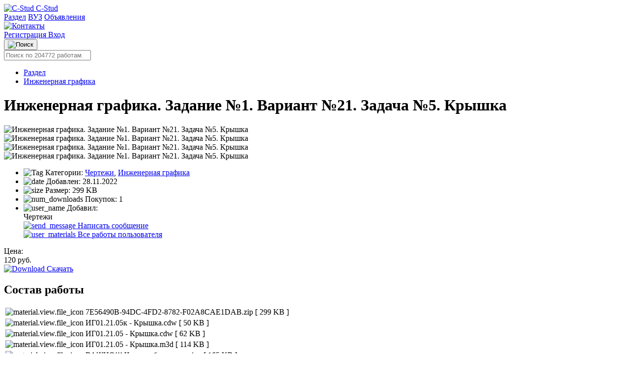

--- FILE ---
content_type: text/html; charset=UTF-8
request_url: https://c-stud.ru/work_html/look_full.html?id=230585&razdel=2248
body_size: 12363
content:
<!DOCTYPE html>
<html lang="ru">
<head>
            <meta name="viewport" content="width=device-width, initial-scale=1.0, maximum-scale=1.0, minimum-scale=1.0">
        <meta http-equiv="Content-Type" content="text/html; charset=UTF-8"/>
        <meta name="description" content="Инженерная графика. Задание №1. Вариант №21. Задача №5. Крышка - скачать чертежи и 3D модели в формате cdw (компас)"/>
        <title>Инженерная графика. Задание №1. Вариант №21. Задача №5. Крышка
            | Чертежи
     | Клуб студентов Технарь </title>
        <link rel="icon" type="image/svg+xml" href="https://public.c-stud.ru/assets/prod/build/images/favicon.9a77b3f4.svg">

                                    <link rel="canonical" href="https://c-stud.ru/work_html/look_full.html"/>
                            
    <link rel="stylesheet" href="https://public.c-stud.ru/assets/prod/build/341.089b1815.css">
        <link rel="stylesheet" href="https://public.c-stud.ru/assets/prod/build/361.5258205a.css"><link rel="stylesheet" href="https://public.c-stud.ru/assets/prod/build/app.44d8ce81.css">
        
                    </head>
        <div id="counters" style="position:absolute; left:-9999px;">
        <!-- Yandex.Metrika counter -->
        <script type="text/javascript">
            (function(m,e,t,r,i,k,a){
                m[i]=m[i]||function(){(m[i].a=m[i].a||[]).push(arguments)};
                m[i].l=1*new Date();
                for (var j = 0; j < document.scripts.length; j++) {if (document.scripts[j].src === r) { return; }}
                k=e.createElement(t),a=e.getElementsByTagName(t)[0],k.async=1,k.src=r,a.parentNode.insertBefore(k,a)
            })(window, document,'script','https://mc.yandex.ru/metrika/tag.js', 'ym');

            ym(19058758, 'init', {trackHash:true, clickmap:true, accurateTrackBounce:true, trackLinks:true});
        </script>
        <noscript><div><img src="https://mc.yandex.ru/watch/19058758" style="position:absolute; left:-9999px;" alt="" /></div></noscript>
        <!-- /Yandex.Metrika counter -->
    </div>

<body      data-add-to-cart-text="Добавить в корзину"
      data-remove-from-cart-text="Удалить из корзины"
      data-empty-cart-text="Ваша корзина пуста"
      data-currency-text="руб."
      data-go-to-cart-text="В корзине (перейти)"
      data-cart-page-url="/account/cart"
      data-in-cart-text="Материал в "
      data-add-to-cart-success-text="Работа успешно добавлена в корзину"
      data-top-up-template="Пополнить счет"
      data-copied-text="Скопировано!"
      data-user-added-to-favorites-text="Пользователь добавлен в избранное"
      data-user-removed-from-favorites-text="Пользователь удален из избранного"
      data-favorite-users-empty-text="У вас пока нет избранных пользователей"
      data-remove-user-error-text="Произошла ошибка при удалении пользователя из избранного"
      >
            <nav class="top-nav">
    <div class="top-nav-content">
        <a href="/" class="logo">
            <img src="https://public.c-stud.ru/assets/prod/build/images/gear.a163cf61.svg" alt="C-Stud" class="logo-icon">
            <span class="desktop-only">C-Stud</span>
        </a>
        
        <div class="nav-links">
            
                                
    <a href="/materials/category/razdel">Раздел</a>
                                
    <a href="/materials/category/vuz">ВУЗ</a>
                                
    <a href="/promo">Объявления</a>
                    </div>

        <div class="user-section">
                                            <a href="/feedback" class="feedback-link" title="Контакты">
                    <img src="https://public.c-stud.ru/assets/prod/build/images/thumbnails/headphones.eaed3ba9.svg" class="headphones-icon" alt="Контакты">
                </a>

                                <div class="auth-actions">
                    <a href="/register" class="auth-link register-link">
                        Регистрация
                    </a>
                    <a href="/login" class="auth-link login-link">
                        Вход
                    </a>
                </div>
                    </div>
    </div>

    </nav>
        <div class="search-section">
    <div class="search-container">
        <div class="search-main-row">
            <div class="search-bar-wrapper">
                <button type="button" class="search-icon-button">
                    <img src="https://public.c-stud.ru/assets/prod/build/images/markup/search.d2892c62.svg" alt="Поиск" class="search-icon">
                </button>

                                <form name="searchForm" method="get" action="/materials/search" id="searchForm" name="s" autocomplete="off" class="search-form">
                
                <div><input type="search" id="searchForm_name" name="searchForm[name]" class="search-bar" placeholder="Поиск по 204772 работам..." /></div>
                <input type="hidden" id="searchForm_userId" name="searchForm[userId]" />
                <input type="hidden" id="searchForm_categorySlug" name="searchForm[categorySlug]" />
            </div>
            
                    </div>
        
        </form>
    </div>
</div>

        <ul class="notification-area" id="notification-area"
        data-success-title="Успешно"
        data-error-title="Ошибка"
        data-warning-title="Предупреждение"
        data-info-title="Информация">
            </ul>
            <div id="content" class="content">
            <main class="materials">
                                <div class="product-main-container">
                    <div class="main-content-area">
                            <div class="material-main-content-wrapper">
    <div class="product-content-layout">
        <div class="material-page-header">
                <div class="breadcrumbs" id="breadcrumbs">
        <ul>
                                                                            <li>
                                                    <a href="/materials/category/razdel" >
                                Раздел
                                                            </a>
                                            </li>
                                                                <li>
                                                    <a href="/materials/category/inzhenernaia-grafika" class="current_breadcrumb">
                                Инженерная графика
                                                            </a>
                                            </li>
                                    </ul>
    </div>
 
            <div class="material-detail-actions">
                                
                            </div>

            
            <div class="material-status-alert">
                            </div>

            <h1 itemprop="name">Инженерная графика. Задание №1. Вариант №21. Задача №5. Крышка</h1>
        </div>

                    <div id="gallery-area" data-item-id="903203bf-4043-48fa-af1e-a560449efb11" class="card_product_l">
                <div class="gallery-loading"></div>
                <div id="gallery-top" class="swiper-container gallery-top">
                    <div id="gallery" class="swiper-wrapper">
                                                                                    <div class="swiper-slide">
                                    <img  id="main-image" itemprop="image"                                             data-src="https://public.c-stud.ru/media_autogenerated/original/works/images/BF92D150-B97A-45D9-98F9-872251A33714/img_0001.jpg"
                                            class="gallery-image"
                                            src="https://public.c-stud.ru/media_autogenerated/items_info_main_image/works/images/BF92D150-B97A-45D9-98F9-872251A33714/img_0001.jpg"
                                            title="Инженерная графика. Задание №1. Вариант №21. Задача №5. Крышка"
                                            alt="Инженерная графика. Задание №1. Вариант №21. Задача №5. Крышка">
                                </div>
                                                                                                                <div class="swiper-slide">
                                    <img                                             data-src="https://public.c-stud.ru/media_autogenerated/original/works/images/BF92D150-B97A-45D9-98F9-872251A33714/img_0002.jpg"
                                            class="gallery-image"
                                            src="https://public.c-stud.ru/media_autogenerated/items_info_main_image/works/images/BF92D150-B97A-45D9-98F9-872251A33714/img_0002.jpg"
                                            title="Инженерная графика. Задание №1. Вариант №21. Задача №5. Крышка"
                                            alt="Инженерная графика. Задание №1. Вариант №21. Задача №5. Крышка">
                                </div>
                                                                        </div>
                                            <div class="swiper-button-next swiper-button-blue"></div>
                        <div class="swiper-button-prev swiper-button-blue"></div>
                                                        </div>

                                    <div id="gallery-thumbs" class="swiper-container">
                        <div class="swiper-wrapper card_product_thumb">
                                                                                                <div class="swiper-slide">
                                        <img class="card_product_l_img_s_one"
                                             src="https://public.c-stud.ru/media_autogenerated/items_info_not_main_images/works/images/BF92D150-B97A-45D9-98F9-872251A33714/img_0001.jpg"
                                             title="Инженерная графика. Задание №1. Вариант №21. Задача №5. Крышка"
                                             alt="Инженерная графика. Задание №1. Вариант №21. Задача №5. Крышка">
                                    </div>
                                                                                                                                <div class="swiper-slide">
                                        <img class="card_product_l_img_s_one"
                                             src="https://public.c-stud.ru/media_autogenerated/items_info_not_main_images/works/images/BF92D150-B97A-45D9-98F9-872251A33714/img_0002.jpg"
                                             title="Инженерная графика. Задание №1. Вариант №21. Задача №5. Крышка"
                                             alt="Инженерная графика. Задание №1. Вариант №21. Задача №5. Крышка">
                                    </div>
                                                                                    </div>
                    </div>
                            </div>
        
        <div class="product-sidebar ">
            <div class="info-card-section">
                <ul class="info-list">
                                            <li class="info-item">
                            <span class="info-label">
                                <img src="https://public.c-stud.ru/assets/prod/build/images/thumbnails/material-info-tag.21b82545.svg" alt="Tag" class="info-label-icon">
                                Категории:
                            </span>
                            <span class="info-value" id="categories-list">
                                                                    <a href="/materials/category/chertezhi" class="category-link-inline">Чертежи</a>,                                                                     <a href="/materials/category/inzhenernaia-grafika" class="category-link-inline">Инженерная графика</a>                                                            </span>
                        </li>
                                                            <li class="info-item">
                        <span class="info-label">
                            <img src="https://public.c-stud.ru/assets/prod/build/images/thumbnails/material-info-date.1839c995.svg" alt="date" class="info-label-icon">
                            Добавлен:
                        </span>
                        <span class="info-value">28.11.2022</span>
                    </li>
                    <li class="info-item">
                        <span class="info-label">
                            <img src="https://public.c-stud.ru/assets/prod/build/images/thumbnails/material-info-document.132ed4d0.svg" alt="size" class="info-label-icon">
                            Размер:
                        </span>
                        <span class="info-value">299 KB</span>
                    </li>
                    <li class="info-item" id="numDownloads">
                        <span class="info-label">
                            <img src="https://public.c-stud.ru/assets/prod/build/images/thumbnails/material-info-download.84b1989b.svg" alt="num_downloads" class="info-label-icon">
                            Покупок:
                        </span>
                        <span class="info-value">
                                                            1
                                                    </span>
                    </li>
                                            <li class="info-item info-user">
                            <span class="info-label">
                                <img src="https://public.c-stud.ru/assets/prod/build/images/thumbnails/material-info-user.5fb7040d.svg" alt="user_name" class="info-label-icon">
                                Добавил:
                            </span>
                            <span class="info-value">
                                            <div class="info-user-name">
                                                <span>Чертежи</span>
                                            </div>
                                                                    <div><a href="/account/send-message/inzhenernaya-grafika-zadaniye-no1-variant-no21-zadacha-no5-kryshka"
                                        id="send-message-link"
                                             class="send-message-link">
                                        <img src="https://public.c-stud.ru/assets/prod/build/images/thumbnails/mateiral-info-email.fcd7743f.svg" alt="send_message" class="link-icon">
                                        Написать сообщение</a></div>
                                                                    <div>
                                        <a href="/materials/search?searchForm%5BuserId%5D=13a92cea-946e-49fa-882e-a429cba80771" id="search-materials-link" class="search-link">
                                            <img src="https://public.c-stud.ru/assets/prod/build/images/thumbnails/material-info-document.132ed4d0.svg" alt="user_materials" class="link-icon">
                                            Все работы пользователя
                                        </a>
                                    </div>
                                                                </span>
                        </li>
                                    </ul>
            </div>

            <div class="product-meta">
                                    <span>Цена:</span>
                                        <div                             class="card_product_r_price"><span
                                id="material_price_value">120</span> руб.
                    </div>
                            </div>

            <div id="download-area" class="download_area">
                                    <div class="card_product_r_download"><a class="download_link"
                                href="/register?target=903203bf-4043-48fa-af1e-a560449efb11">
                                                            <img src="https://public.c-stud.ru/assets/prod/build/images/thumbnails/dollar.8b9a043b.svg" alt="Download" class="payment-icon-button">
                                Скачать
                                                    </a>
                    </div>
                            </div>
        </div>
    </div>

            <div class="file-structure-section">
            <h2 class="section-title">Состав работы</h2>
                            <div id="filesStructure" class="composition">
                    <div id="structureTable" class="structure_table_wrapper">
                        <table class="file-structure-table">
                            <tbody>
                                                                                                <tr id="elem_row_1d5dac5b-e9d0-445f-8526-10e3b5704cf5"
                                        class="level-0 tableRow "
                                        data-row-offset="1em">
                                        <td class="columnFileName">
                                            <div class="table_structure_name">
                                                <img class="structure_element_icon"
                                                     src="https://public.c-stud.ru/assets/prod/build/images/icons/icon-zip.4980c4b1.png"
                                                                                                                    data-tippy-content="Открывается в: Архиватор zip файлов"
                                                            data-tippy-type="tippy-default"
                                                                                                             alt="material.view.file_icon"/>
                                                <span id="elem_row_1d5dac5b-e9d0-445f-8526-10e3b5704cf5"
                                                      class="file_name
                                                                                                                           elem_row_metadata
                                                                                                                    ">
                                                        7E56490B-94DC-4FD2-8782-F02A8CAE1DAB.zip
                                                    </span>

                                                                                                    <span class="elem_row_metadata">[</span>
                                                
                                                                                                    <span class="elem_row_metadata">
                                                        299 KB
                                                    </span>
                                                
                                                
                                                
                                                
                                                                                                    <span class="elem_row_metadata">]</span>
                                                
                                                
                                            </div>
                                            <span data-elem-id="1d5dac5b-e9d0-445f-8526-10e3b5704cf5"></span>
                                        </td>
                                    </tr>
                                                                    <tr id="elem_row_088a9c1c-949c-4c5a-82f1-01631d822dae"
                                        class="level-1 tableRow "
                                        data-row-offset="1em">
                                        <td class="columnFileName">
                                            <div class="table_structure_name">
                                                <img class="structure_element_icon"
                                                     src="https://public.c-stud.ru/assets/prod/build/images/icons/icon-cdw.f568e495.png"
                                                                                                                    data-tippy-content="Открывается в: Компас или КОМПАС-3D Viewer"
                                                            data-tippy-type="tippy-default"
                                                                                                             alt="material.view.file_icon"/>
                                                <span id="elem_row_088a9c1c-949c-4c5a-82f1-01631d822dae"
                                                      class="file_name
                                                                                                                    ">
                                                        ИГ01.21.05к - Крышка.cdw
                                                    </span>

                                                                                                    <span class="elem_row_metadata">[</span>
                                                
                                                                                                    <span class="elem_row_metadata">
                                                        50 KB
                                                    </span>
                                                
                                                
                                                
                                                
                                                                                                    <span class="elem_row_metadata">]</span>
                                                
                                                
                                            </div>
                                            <span data-elem-id="088a9c1c-949c-4c5a-82f1-01631d822dae"></span>
                                        </td>
                                    </tr>
                                                                    <tr id="elem_row_1e441d52-a3ac-4e55-a09a-4457de3c2a89"
                                        class="level-1 tableRow "
                                        data-row-offset="1em">
                                        <td class="columnFileName">
                                            <div class="table_structure_name">
                                                <img class="structure_element_icon"
                                                     src="https://public.c-stud.ru/assets/prod/build/images/icons/icon-cdw.f568e495.png"
                                                                                                                    data-tippy-content="Открывается в: Компас или КОМПАС-3D Viewer"
                                                            data-tippy-type="tippy-default"
                                                                                                             alt="material.view.file_icon"/>
                                                <span id="elem_row_1e441d52-a3ac-4e55-a09a-4457de3c2a89"
                                                      class="file_name
                                                                                                                    ">
                                                        ИГ01.21.05 - Крышка.cdw
                                                    </span>

                                                                                                    <span class="elem_row_metadata">[</span>
                                                
                                                                                                    <span class="elem_row_metadata">
                                                        62 KB
                                                    </span>
                                                
                                                
                                                
                                                
                                                                                                    <span class="elem_row_metadata">]</span>
                                                
                                                
                                            </div>
                                            <span data-elem-id="1e441d52-a3ac-4e55-a09a-4457de3c2a89"></span>
                                        </td>
                                    </tr>
                                                                    <tr id="elem_row_5e33d08c-00a2-4013-828d-f5d16cd415ef"
                                        class="level-1 tableRow "
                                        data-row-offset="1em">
                                        <td class="columnFileName">
                                            <div class="table_structure_name">
                                                <img class="structure_element_icon"
                                                     src="https://public.c-stud.ru/assets/prod/build/images/icons/icon-m3d.5c072124.png"
                                                                                                                    data-tippy-content="Открывается в: Компас или КОМПАС-3D Viewer"
                                                            data-tippy-type="tippy-default"
                                                                                                             alt="material.view.file_icon"/>
                                                <span id="elem_row_5e33d08c-00a2-4013-828d-f5d16cd415ef"
                                                      class="file_name
                                                                                                                    ">
                                                        ИГ01.21.05 - Крышка.m3d
                                                    </span>

                                                                                                    <span class="elem_row_metadata">[</span>
                                                
                                                                                                    <span class="elem_row_metadata">
                                                        114 KB
                                                    </span>
                                                
                                                
                                                
                                                
                                                                                                    <span class="elem_row_metadata">]</span>
                                                
                                                
                                            </div>
                                            <span data-elem-id="5e33d08c-00a2-4013-828d-f5d16cd415ef"></span>
                                        </td>
                                    </tr>
                                                                    <tr id="elem_row_d08a6783-69af-43f1-9ee9-2852380fbd52"
                                        class="level-1 tableRow "
                                        data-row-offset="1em">
                                        <td class="columnFileName">
                                            <div class="table_structure_name">
                                                <img class="structure_element_icon"
                                                     src="https://public.c-stud.ru/assets/prod/build/images/icons/icon-jpg.76321455.png"
                                                                                                                    data-tippy-content="Открывается в: Программа для просмотра изображений"
                                                            data-tippy-type="tippy-default"
                                                                                                             alt="material.view.file_icon"/>
                                                <span id="elem_row_d08a6783-69af-43f1-9ee9-2852380fbd52"
                                                      class="file_name
                                                                                                                    ">
                                                        ВАЖНО!!! Читать обязательно.jpg
                                                    </span>

                                                                                                    <span class="elem_row_metadata">[</span>
                                                
                                                                                                    <span class="elem_row_metadata">
                                                        165 KB
                                                    </span>
                                                
                                                
                                                
                                                
                                                                                                    <span class="elem_row_metadata">]</span>
                                                
                                                
                                            </div>
                                            <span data-elem-id="d08a6783-69af-43f1-9ee9-2852380fbd52"></span>
                                        </td>
                                    </tr>
                                                                                        </tbody>
                        </table>
                    </div>
                </div>

                                    </div>
    
                                                <div class="programs_block">
                    <div class="programs_title">Работа представляет собой zip архив с файлами (<a rel="nofollow" target="_blank" href="https://extract.me/ru/">распаковать онлайн</a>), которые открываются в программах:</div>
                    <ul class="programs_list_ul">
                                                    <li class="programs_list_li">Компас или КОМПАС-3D Viewer</li>
                                                    <li class="programs_list_li">Программа для просмотра изображений</li>
                                            </ul>
                </div>
                    
        <div><a href="/feedback#faq-2">Что делать, если файл не открывается</a></div>
        <div class="description-preview-section">
        <h2 class="section-title">Описание</h2>
        <div itemprop="description" id="description_text" class="description-preview-content">
            Все выполнено в программе КОМПАС 3D v16.<br />
<br />
Боголюбов С.К. (1978г.) Задания по курсу черчения<br />
<br />
Задание №1. Вариант №21. Задача №5. Крышка<br />
<br />
По приведенным изображениям детали построить вид сверху и выполнить необходимые разрезы.<br />
<br />
В состав работы входят 3 файла:<br />
- 3D модель детали<br />
- ассоциативный чертеж с необходимыми разрезами, выполненный по этой модели<br />
- аналогичный обычный чертеж<br />
<br />
Все работы выполнены в программе Компас 3D 16 версии, для открытия этих файлов нужен компас не ниже этой версии. Либо если вам достаточен просмотр файлов, без заполнений рамок, то подойдет программа для просмотра Компас Viewer последней версии
        </div>
    </div>

    

                    <div class="comments-section">
            
                                </div>
    
        
    </div>

            <h2 class="related-materials-title">Похожие материалы</h2>
        <div id="similar-items" class="items-list">

                            
<div class="material-card">
    <div class="material-info has-thumbnail">
                <a href="/work_html/look_full.html?id=232210&amp;razdel=2248" class="material-title js-ellipsis-title" title="Инженерная графика. Задание №1. Вариант №30. Задача №5. Крышка">Инженерная графика. Задание №1. Вариант №30. Задача №5. Крышка</a>
        <div class="material-description">
            Все выполнено в программе КОМПАС 3D v16.

Боголюбов С.К. (1978г.) Задания по курсу черчения

Задание №1. Вариант №30. Задача №5. Крышка

По приведенным изображениям детали построить вид слева и выполнить необходимые разрезы.

В состав работы входят 3 файла:
- 3D модель детали
- ассоциативный чертеж с необходимыми разрезами, выполненный по этой модели
- аналогичный обычный чертеж

Все работы выполнены в программе Компас 3D 16 версии, для открытия этих файлов нужен компас не ниже этой версии. Либо
        </div>
        <div class="material-meta">
                                                <a href="/materials/category/chertezhi" class="category-link">Чертежи</a>
                                    <a href="/materials/category/inzhenernaia-grafika" class="category-link">Инженерная графика</a>
                                    </div>
        <div class="material-date">
            <a title="Все работы пользователя" href="/materials/search?searchForm%5BuserId%5D=13a92cea-946e-49fa-882e-a429cba80771" class="search-link">
                <img src="https://public.c-stud.ru/assets/prod/build/images/thumbnails/user-outlined.9240b79e.svg" alt="User" class="link-icon">
                Чертежи
            </a>: 28 декабря 2022
        </div>
    </div>
            <div class="material-price">120 руб.</div>
                <a href="/work_html/look_full.html?id=232210&amp;razdel=2248">
            <img src="" class="lazy material-thumbnail" data-src="https://public.c-stud.ru/media_autogenerated/items_in_category_thumb/works/images/15D08D83-D39C-4A73-9218-523233F8FA57/img_0001.jpg"
                 alt="Инженерная графика. Задание №1. Вариант №30. Задача №5. Крышка"
                 title="Инженерная графика. Задание №1. Вариант №30. Задача №5. Крышка">
        </a>
        </div>

                            
<div class="material-card">
    <div class="material-info has-thumbnail">
                <a href="/work_html/look_full.html?id=232198&amp;razdel=2248" class="material-title js-ellipsis-title" title="Инженерная графика. Задание №1. Вариант №28. Задача №5. Крышка">Инженерная графика. Задание №1. Вариант №28. Задача №5. Крышка</a>
        <div class="material-description">
            Все выполнено в программе КОМПАС 3D v16.

Боголюбов С.К. (1978г.) Задания по курсу черчения

Задание №1. Вариант №28. Задача №5. Крышка

По приведенным изображениям детали построить вид слева и выполнить необходимые разрезы.

В состав работы входят 3 файла:
- 3D модель детали
- ассоциативный чертеж с необходимыми разрезами, выполненный по этой модели
- аналогичный обычный чертеж

Все работы выполнены в программе Компас 3D 16 версии, для открытия этих файлов нужен компас не ниже этой версии. Либо
        </div>
        <div class="material-meta">
                                                <a href="/materials/category/chertezhi" class="category-link">Чертежи</a>
                                    <a href="/materials/category/inzhenernaia-grafika" class="category-link">Инженерная графика</a>
                                    </div>
        <div class="material-date">
            <a title="Все работы пользователя" href="/materials/search?searchForm%5BuserId%5D=13a92cea-946e-49fa-882e-a429cba80771" class="search-link">
                <img src="https://public.c-stud.ru/assets/prod/build/images/thumbnails/user-outlined.9240b79e.svg" alt="User" class="link-icon">
                Чертежи
            </a>: 28 декабря 2022
        </div>
    </div>
            <div class="material-price">120 руб.</div>
                <a href="/work_html/look_full.html?id=232198&amp;razdel=2248">
            <img src="" class="lazy material-thumbnail" data-src="https://public.c-stud.ru/media_autogenerated/items_in_category_thumb/works/images/B82FB392-7F84-4D3B-AA25-29FC0D2140F9/img_0001.jpg"
                 alt="Инженерная графика. Задание №1. Вариант №28. Задача №5. Крышка"
                 title="Инженерная графика. Задание №1. Вариант №28. Задача №5. Крышка">
        </a>
        </div>

                            
<div class="material-card">
    <div class="material-info has-thumbnail">
                <a href="/work_html/look_full.html?id=230603&amp;razdel=2248" class="material-title js-ellipsis-title" title="Инженерная графика. Задание №1. Вариант №24. Задача №5. Крышка">Инженерная графика. Задание №1. Вариант №24. Задача №5. Крышка</a>
        <div class="material-description">
            Все выполнено в программе КОМПАС 3D v16.

Боголюбов С.К. (1978г.) Задания по курсу черчения

Задание №1. Вариант №24. Задача №5. Крышка

По приведенным изображениям детали построить вид сверху и выполнить необходимые разрезы.

В состав работы входят 3 файла:
- 3D модель детали
- ассоциативный чертеж с необходимыми разрезами, выполненный по этой модели
- аналогичный обычный чертеж

Все работы выполнены в программе Компас 3D 16 версии, для открытия этих файлов нужен компас не ниже этой версии. Либ
        </div>
        <div class="material-meta">
                                                <a href="/materials/category/chertezhi" class="category-link">Чертежи</a>
                                    <a href="/materials/category/inzhenernaia-grafika" class="category-link">Инженерная графика</a>
                                    </div>
        <div class="material-date">
            <a title="Все работы пользователя" href="/materials/search?searchForm%5BuserId%5D=13a92cea-946e-49fa-882e-a429cba80771" class="search-link">
                <img src="https://public.c-stud.ru/assets/prod/build/images/thumbnails/user-outlined.9240b79e.svg" alt="User" class="link-icon">
                Чертежи
            </a>: 28 ноября 2022
        </div>
    </div>
            <div class="material-price">120 руб.</div>
                <a href="/work_html/look_full.html?id=230603&amp;razdel=2248">
            <img src="" class="lazy material-thumbnail" data-src="https://public.c-stud.ru/media_autogenerated/items_in_category_thumb/works/images/79F201F8-B4C1-4F51-A505-CBD75D7BA991/img_0001.jpg"
                 alt="Инженерная графика. Задание №1. Вариант №24. Задача №5. Крышка"
                 title="Инженерная графика. Задание №1. Вариант №24. Задача №5. Крышка">
        </a>
        </div>

                            
<div class="material-card">
    <div class="material-info has-thumbnail">
                <a href="/work_html/look_full.html?id=230609&amp;razdel=2248" class="material-title js-ellipsis-title" title="Инженерная графика. Задание №1. Вариант №25. Задача №5. Крышка">Инженерная графика. Задание №1. Вариант №25. Задача №5. Крышка</a>
        <div class="material-description">
            Все выполнено в программе КОМПАС 3D v16.

Боголюбов С.К. (1978г.) Задания по курсу черчения

Задание №1. Вариант №25. Задача №5. Крышка

По приведенным изображениям детали построить вид сверху и выполнить необходимые разрезы.

В состав работы входят 3 файла:
- 3D модель детали
- ассоциативный чертеж с необходимыми разрезами, выполненный по этой модели
- аналогичный обычный чертеж

Все работы выполнены в программе Компас 3D 16 версии, для открытия этих файлов нужен компас не ниже этой версии. Либ
        </div>
        <div class="material-meta">
                                                <a href="/materials/category/chertezhi" class="category-link">Чертежи</a>
                                    <a href="/materials/category/inzhenernaia-grafika" class="category-link">Инженерная графика</a>
                                    </div>
        <div class="material-date">
            <a title="Все работы пользователя" href="/materials/search?searchForm%5BuserId%5D=13a92cea-946e-49fa-882e-a429cba80771" class="search-link">
                <img src="https://public.c-stud.ru/assets/prod/build/images/thumbnails/user-outlined.9240b79e.svg" alt="User" class="link-icon">
                Чертежи
            </a>: 28 ноября 2022
        </div>
    </div>
            <div class="material-price">120 руб.</div>
                <a href="/work_html/look_full.html?id=230609&amp;razdel=2248">
            <img src="" class="lazy material-thumbnail" data-src="https://public.c-stud.ru/media_autogenerated/items_in_category_thumb/works/images/738F5B80-F18C-485F-8867-B94830AFFF5C/img_0001.jpg"
                 alt="Инженерная графика. Задание №1. Вариант №25. Задача №5. Крышка"
                 title="Инженерная графика. Задание №1. Вариант №25. Задача №5. Крышка">
        </a>
        </div>

                            
<div class="material-card">
    <div class="material-info has-thumbnail">
                <a href="/work_html/look_full.html?id=230409&amp;razdel=2248" class="material-title js-ellipsis-title" title="Инженерная графика. Задание №1. Вариант №20. Задача №5. Крышка">Инженерная графика. Задание №1. Вариант №20. Задача №5. Крышка</a>
        <div class="material-description">
            Все выполнено в программе КОМПАС 3D v16.

Боголюбов С.К. (1978г.) Задания по курсу черчения

Задание №1. Вариант №20. Задача №5. Крышка

По приведенным изображениям детали построить вид слева и выполнить необходимые разрезы.

В состав работы входят 3 файла:
- 3D модель детали
- ассоциативный чертеж с необходимыми разрезами, выполненный по этой модели
- аналогичный обычный чертеж

Все работы выполнены в программе Компас 3D 16 версии, для открытия этих файлов нужен компас не ниже этой версии. Либо
        </div>
        <div class="material-meta">
                                                <a href="/materials/category/chertezhi" class="category-link">Чертежи</a>
                                    <a href="/materials/category/inzhenernaia-grafika" class="category-link">Инженерная графика</a>
                                    </div>
        <div class="material-date">
            <a title="Все работы пользователя" href="/materials/search?searchForm%5BuserId%5D=13a92cea-946e-49fa-882e-a429cba80771" class="search-link">
                <img src="https://public.c-stud.ru/assets/prod/build/images/thumbnails/user-outlined.9240b79e.svg" alt="User" class="link-icon">
                Чертежи
            </a>: 21 ноября 2022
        </div>
    </div>
            <div class="material-price">120 руб.</div>
                <a href="/work_html/look_full.html?id=230409&amp;razdel=2248">
            <img src="" class="lazy material-thumbnail" data-src="https://public.c-stud.ru/media_autogenerated/items_in_category_thumb/works/images/82F104F9-E130-4BB5-A12B-D19FB4DED6B4/img_0001.jpg"
                 alt="Инженерная графика. Задание №1. Вариант №20. Задача №5. Крышка"
                 title="Инженерная графика. Задание №1. Вариант №20. Задача №5. Крышка">
        </a>
        </div>

                            
<div class="material-card">
    <div class="material-info has-thumbnail">
                <a href="/work_html/look_full.html?id=229876&amp;razdel=2248" class="material-title js-ellipsis-title" title="Инженерная графика. Задание №1. Вариант №6. Задача №5. Крышка">Инженерная графика. Задание №1. Вариант №6. Задача №5. Крышка</a>
        <div class="material-description">
            Все выполнено в программе КОМПАС 3D v16.

Боголюбов С.К. (1978г.) Задания по курсу черчения

Задание №1. Вариант №6. Задача №5. Крышка

По приведенным изображениям детали построить вид сверху и выполнить необходимые разрезы.

В состав работы входят 3 файла:
- 3D модель детали
- ассоциативный чертеж с необходимыми разрезами, выполненный по этой модели
- аналогичный обычный чертеж

Все работы выполнены в программе Компас 3D 16 версии, для открытия этих файлов нужен компас не ниже этой версии. Либо
        </div>
        <div class="material-meta">
                                                <a href="/materials/category/chertezhi" class="category-link">Чертежи</a>
                                    <a href="/materials/category/inzhenernaia-grafika" class="category-link">Инженерная графика</a>
                                    </div>
        <div class="material-date">
            <a title="Все работы пользователя" href="/materials/search?searchForm%5BuserId%5D=13a92cea-946e-49fa-882e-a429cba80771" class="search-link">
                <img src="https://public.c-stud.ru/assets/prod/build/images/thumbnails/user-outlined.9240b79e.svg" alt="User" class="link-icon">
                Чертежи
            </a>: 11 ноября 2022
        </div>
    </div>
            <div class="material-price">120 руб.</div>
                <a href="/work_html/look_full.html?id=229876&amp;razdel=2248">
            <img src="" class="lazy material-thumbnail" data-src="https://public.c-stud.ru/media_autogenerated/items_in_category_thumb/works/images/7C2D752A-172E-4654-8CE9-ED243C2C22EE/img_0001.jpg"
                 alt="Инженерная графика. Задание №1. Вариант №6. Задача №5. Крышка"
                 title="Инженерная графика. Задание №1. Вариант №6. Задача №5. Крышка">
        </a>
        </div>

                            
<div class="material-card">
    <div class="material-info has-thumbnail">
                <a href="/work_html/look_full.html?id=230586&amp;razdel=2248" class="material-title js-ellipsis-title" title="Инженерная графика. Задание №1. Вариант №21. Задачи №№1-5 (Комплект)">Инженерная графика. Задание №1. Вариант №21. Задачи №№1-5 (Комплект)</a>
        <div class="material-description">
            Все выполнено в программе КОМПАС 3D v16.

Боголюбов С.К. (1978г.) Задания по курсу черчения

Задание №1. Вариант №21. Задачи №№1-5

Задача 1. Заменить вид слева профильным разрезом.
Задача 2. Заменить вид спереди разрезом А-А.
Задача 3. Заменить вид спереди разрезом А-А.
Задача 4. Заменить вид спереди разрезом А-А.
Задача 5. По приведенным изображениям детали построить вид сверху и выполнить необходимые разрезы.

В состав работы входят 15 файлов (по 3 к каждой работе):
- 3D модель детали
- ассоц
        </div>
        <div class="material-meta">
                                                <a href="/materials/category/chertezhi" class="category-link">Чертежи</a>
                                    <a href="/materials/category/inzhenernaia-grafika" class="category-link">Инженерная графика</a>
                                    </div>
        <div class="material-date">
            <a title="Все работы пользователя" href="/materials/search?searchForm%5BuserId%5D=13a92cea-946e-49fa-882e-a429cba80771" class="search-link">
                <img src="https://public.c-stud.ru/assets/prod/build/images/thumbnails/user-outlined.9240b79e.svg" alt="User" class="link-icon">
                Чертежи
            </a>: 28 ноября 2022
        </div>
    </div>
            <div class="material-price">350 руб.</div>
                <a href="/work_html/look_full.html?id=230586&amp;razdel=2248">
            <img src="" class="lazy material-thumbnail" data-src="https://public.c-stud.ru/media_autogenerated/items_in_category_thumb/works/images/CC6A67B5-C865-465A-A3DE-4BCA0FCC7D61/img_0001.jpg"
                 alt="Инженерная графика. Задание №1. Вариант №21. Задачи №№1-5 (Комплект)"
                 title="Инженерная графика. Задание №1. Вариант №21. Задачи №№1-5 (Комплект)">
        </a>
        </div>

                            
<div class="material-card">
    <div class="material-info has-thumbnail">
                <a href="/work_html/look_full.html?id=209258&amp;razdel=2248" class="material-title js-ellipsis-title" title="Инженерная графика. Вариант №21. Задание №1 и №2. Сопряжения">Инженерная графика. Вариант №21. Задание №1 и №2. Сопряжения</a>
        <div class="material-description">
            Всё выполнено в программе КОМПАС 3D v16

Задание СФУ

Вариант №21. Задание №1. Вычертить деталь, применяя правила построения сопряжений.
Вариант №21. Задание №2. Построить коробовую кривую по заданным параметрам.

Обе задачи выполняются на одном листе формата А3.
В состав работы входит один файл – чертеж с вычерченным контуром и коробовой кривой.

Помогу с другими вариантами, пишите в ЛС.
        </div>
        <div class="material-meta">
                                                <a href="/materials/category/sfu" class="category-link">СФУ</a>
                                    <a href="/materials/category/chertezhi" class="category-link">Чертежи</a>
                                    <a href="/materials/category/inzhenernaia-grafika" class="category-link">Инженерная графика</a>
                                    </div>
        <div class="material-date">
            <a title="Все работы пользователя" href="/materials/search?searchForm%5BuserId%5D=13a92cea-946e-49fa-882e-a429cba80771" class="search-link">
                <img src="https://public.c-stud.ru/assets/prod/build/images/thumbnails/user-outlined.9240b79e.svg" alt="User" class="link-icon">
                Чертежи
            </a>: 16 апреля 2020
        </div>
    </div>
            <div class="material-price">40 руб.</div>
                <a href="/work_html/look_full.html?id=209258&amp;razdel=2248">
            <img src="" class="lazy material-thumbnail" data-src="https://public.c-stud.ru/media_autogenerated/items_in_category_thumb/works/images/C04C52F3-6E9B-4902-9F71-07EAE2D4D48A/img_0001.jpg"
                 alt="Инженерная графика. Вариант №21. Задание №1 и №2. Сопряжения"
                 title="Инженерная графика. Вариант №21. Задание №1 и №2. Сопряжения">
        </a>
        </div>

            
            <button class="load_more" id="load_more" data-ids="[[&quot;8257e04a-a6cf-4fb4-b3ff-5e134fa4d382&quot;,&quot;3895a6ae-fd5f-48e6-8195-1ba19cdd049b&quot;,&quot;f7460a1a-517d-4772-89d7-da6743ce453e&quot;,&quot;99abc0da-e0ba-4dcb-bf13-16c1e3383843&quot;],[&quot;cd115c91-2737-41dc-ac3b-aff1ff5caea3&quot;,&quot;523fffa3-5b7d-4d7a-9c9f-9474547a4681&quot;,&quot;afe66d8e-ac09-4dd9-bc2d-f2535c07b869&quot;,&quot;a3c93823-cbba-4dab-a555-b2b374fb036c&quot;],[&quot;430954fc-88bf-4b2f-8094-c8b21c9172fe&quot;]]"
                    data-request-url="/materials/items-list">Показать еще</button>

        </div>
        <div class="clearfix"></div>


            <div id="random-items" class="items-list">
            <h2 class="related-materials-title">Другие работы</h2>
                            
<div class="material-card">
    <div class="material-info has-thumbnail">
                <a href="/work_html/look_full.html?id=188561&amp;razdel=2248" class="material-title js-ellipsis-title" title="Задание №6. вариант №2. Крышка">Задание №6. вариант №2. Крышка</a>
        <div class="material-description">
            Боголюбов С. К. Индивидуальные задания по курсу черчения. Готовые чертежи.

Задание 6 вариант 2 Крышка 
Вычертить изображения контуров деталей и нанести размеры. Сопряжения.

Выполнен в компасе 3D V13 чертеж Крышка
        </div>
        <div class="material-meta">
                                                <a href="/materials/category/chertezhi" class="category-link">Чертежи</a>
                                    <a href="/materials/category/inzhenernaia-grafika" class="category-link">Инженерная графика</a>
                                    <a href="/materials/category/orenburgskii-gosudarstvennyi-universitet" class="category-link">Оренбургский Государственный Университет</a>
                                    </div>
        <div class="material-date">
            <a title="Все работы пользователя" href="/materials/search?searchForm%5BuserId%5D=1e455d89-66b9-4e9c-9cf4-9fb1d583e4c5" class="search-link">
                <img src="https://public.c-stud.ru/assets/prod/build/images/thumbnails/user-outlined.9240b79e.svg" alt="User" class="link-icon">
                vermux1
            </a>: 6 февраля 2018
        </div>
    </div>
            <div class="material-price">25 руб.</div>
                <a href="/work_html/look_full.html?id=188561&amp;razdel=2248">
            <img src="" class="lazy material-thumbnail" data-src="https://public.c-stud.ru/media_autogenerated/items_in_category_thumb/works/images/0EE30084-3558-4541-B0E8-2D699C11F4CD/img_0001.jpg"
                 alt="Задание №6. вариант №2. Крышка"
                 title="Задание №6. вариант №2. Крышка">
        </a>
        </div>

                            
<div class="material-card">
    <div class="material-info">
                <a href="/work_html/look_full.html?id=194874&amp;razdel=3629" class="material-title js-ellipsis-title" title="Курсовая работа по курсу Теория массового обслуживания и математическая статистика">Курсовая работа по курсу Теория массового обслуживания и математическая статистика</a>
        <div class="material-description">
            Промежуточное звено компьютерной сети Supernet обслуживает запросы от 5 абонентов по двум телефонным каналам. Компьютер каждого абонента выходит на связь по любому свободному каналу. Если же оба канала заняты, абонент получает отказ. Администрация решила провести статистическое исследование для того, чтобы оценить целесообразность реконструкции сети: убрать абонента 2 и абонента 4 и убрать один канал. 
Специальная программа фиксировала продолжительность работы каждого компьютера (в часах)
1 комп
        </div>
        <div class="material-meta">
                                                <a href="/materials/category/do-sibguti" class="category-link">ДО СИБГУТИ</a>
                                    <a href="/materials/category/rabota-kursovaia" class="category-link">Работа Курсовая</a>
                                    <a href="/materials/category/teoriia-massovogo-obsluzhivaniia" class="category-link">Теория массового обслуживания</a>
                                    </div>
        <div class="material-date">
            <a title="Все работы пользователя" href="/materials/search?searchForm%5BuserId%5D=b56f28e2-b121-4353-9e32-d45da092a23e" class="search-link">
                <img src="https://public.c-stud.ru/assets/prod/build/images/thumbnails/user-outlined.9240b79e.svg" alt="User" class="link-icon">
                Некто
            </a>: 16 сентября 2018
        </div>
    </div>
            <div class="material-price">150 руб.</div>
            </div>

                            
<div class="material-card">
    <div class="material-info">
                <a href="/work_html/look_full.html?id=74580&amp;razdel=1216" class="material-title js-ellipsis-title" title="Основные проблемы генетики и механизм воспроизводства жизни. Соотношение генотипа и фенотипа. Генетика и эволюция">Основные проблемы генетики и механизм воспроизводства жизни. Соотношение генотипа и фенотипа. Генетика и эволюция</a>
        <div class="material-description">
            Оглавление


Введение 												3

1. Основные проблемы генетики и механизм воспроизводства жизни 		5

2. Соотношение генотипа и фенотипа 						        10

3. Генетика и эволюция 								        13

Заключение										        17

Список использованной литературы 						        18
Генетика различает основные формы изменчивости; генотипическую, передаваемую по наследству, и фенотипическую, не передаваемую по наследству. Наиболее ярко наследственная изменчивость проявляется в мутациях — перестрой
        </div>
        <div class="material-meta">
                                                <a href="/materials/category/meditsina-i-meditsinskaia-tekhnika" class="category-link">Медицина и медицинская техника</a>
                                    <a href="/materials/category/rabota-kontrolnaia" class="category-link">Работа Контрольная</a>
                                    </div>
        <div class="material-date">
            <a title="Все работы пользователя" href="/materials/search?searchForm%5BuserId%5D=c078f634-b3ed-45ab-83a3-2a0c6593e570" class="search-link">
                <img src="https://public.c-stud.ru/assets/prod/build/images/thumbnails/user-outlined.9240b79e.svg" alt="User" class="link-icon">
                Aronitue9
            </a>: 10 сентября 2012
        </div>
    </div>
            <div class="material-price">25 руб.</div>
            </div>

                            
<div class="material-card">
    <div class="material-info">
                <a href="/work_html/look_full.html?id=36233&amp;razdel=1086" class="material-title js-ellipsis-title" title="Комплексний проект обладнання вуглепідготовчого цеху в умовах Авдіївського КХЗ Спеціальна частина проекту (роботи) Проект обладнання для подрібнення вугілля">Комплексний проект обладнання вуглепідготовчого цеху в умовах Авдіївського КХЗ Спеціальна частина проекту (роботи) Проект обладнання для подрібнення вугілля</a>
        <div class="material-description">
            Введення											7
 1. Загальна частина. Комплексний проект 				
   устаткування углеподготовітельного цеху 
   в умовах Авдіївського КХЗ							8
    1.1 Технологія переробки вугільної шихти на АКХЗ				8
    1.2 Стадії переробки рядового вугілля на заводі					10
    1.3 Технологічна схема углеподготовітельного цеху				12
 2. Спеціальна частина. Проект устаткування 
   для дроблення вугілля								20
    2.1 Аналіз існуючих конструктивних рішень проектованої дробарки		20
    2.2 Обгрунтування у
        </div>
        <div class="material-meta">
                                                <a href="/materials/category/diplom-i-sviazannoe-s-nim" class="category-link">Диплом и связанное с ним</a>
                                    <a href="/materials/category/gornye-mashiny-i-oborudovanie" class="category-link">Горные машины и оборудование</a>
                                    <a href="/materials/category/donntu" class="category-link">ДонНТУ</a>
                                    </div>
        <div class="material-date">
            <a title="Все работы пользователя" href="/materials/search?searchForm%5BuserId%5D=d74b19be-4d72-4d3e-aa72-ed61261a82a8" class="search-link">
                <img src="https://public.c-stud.ru/assets/prod/build/images/thumbnails/user-outlined.9240b79e.svg" alt="User" class="link-icon">
                mad-ok
            </a>: 25 августа 2010
        </div>
    </div>
            <div class="material-price">1500 руб.</div>
            </div>

                    </div>
                        </div>
                                            <div class="right-sidebar desktop-only">
                    <div class="sidebar-login-section">
            <h3>Вход</h3>
            
                        <form method="post" action="/login" class="sidebar-login-form" id="sidebar_login_form">
                                
                <div class="form-group">
                    <input type="text" id="email" name="email" required="required" placeholder="Email" class="form-control" />
                    
                </div>
                
                <div class="form-group">
                    <input type="password" id="password" name="password" required="required" placeholder="Пароль" class="form-control" />
                    
                </div>
                
                <button type="submit" class="btn btn-primary sidebar-login-btn">
                    Вход
                </button>
                
                <input type="hidden" id="_target_path" name="_target_path" value="/work_html/look_full.html?id=230585&amp;razdel=2248" />
            </form>
            
            <div class="sidebar-auth-links">
                <a href="/register" class="auth-link">
                    Регистрация
                </a>
            </div>
            
            <div id="social_login">
    <a href="/connect/vkontakte">
        <img src="https://public.c-stud.ru/assets/prod/build/images/thumbnails/social-vk.b44565a7.svg" alt="" class="social-icon" />
        <span id="vk_login">ВКонтакте</span>
    </a>
    <a href="/connect/yandex">
        <img src="https://public.c-stud.ru/assets/prod/build/images/thumbnails/social-yandex.727e9e8b.svg" alt="" class="social-icon" />
        <span id="yandex_login">Яндекс</span>
    </a>
    <a href="/connect/mailru">
        <img src="https://public.c-stud.ru/assets/prod/build/images/thumbnails/social-mailru.4faa6e9d.svg" alt="" class="social-icon" />
        <span id="mailru_login">Mail.ru</span>
    </a>
    <a href="/connect/google">
        <img src="https://public.c-stud.ru/assets/prod/build/images/thumbnails/social-google.6494dfec.svg" alt="" class="social-icon" />
        <span id="google_login">Google</span>
    </a>
</div>
        </div>
    </div>                                     </div>

                                <div class="clear"></div>
                                </main>
        </div>

        <div id="up" class="up_button">
            <div class="up_button_desc">
                <img src="https://public.c-stud.ru/assets/prod/build/images/markup/up_arrow_icon.9945af5f.png" alt="up">
                <span class="up_button_text">Наверх</span>
            </div>
        </div>
    
    <footer class="footer">
    <div class="footer-content">
        <div class="footer-block">
            <h3>Информация</h3>
            <ul class="footer-menu">
                <li><a href="/blog/news/material-guidlines">Правила добавления и оформления работ</a></li>
                <li><a href="/blog/news/rate-description">Как работает ставка</a></li>
                <li><a href="/blog/news/agreement">Пользовательское соглашение</a></li>
                <li><a href="/blog/news/policy">Обработка персональных данных</a></li>
            </ul>
        </div>
        <div class="footer-block">
            <h3>Разделы</h3>
            <ul class="footer-menu">
                <li><a href="/materials/category/razdel">Раздел</a></li>
                <li><a href="/materials/category/vuz">ВУЗ</a></li>
                <li><a href="/materials/category/tip">Тип</a></li>
                <li><a href="/promo">Объявления</a></li>
                <li><a href="/feedback">🎧 Контакты</a></li>
            </ul>
        </div>
        <div class="footer-block">
            <h3>Аккаунт</h3>
                            <ul class="footer-menu">
                    <li><a href="/register">Регистрация</a></li>
                    <li><a href="/login">Вход</a></li>
                </ul>
                    </div>
    </div>
    <div class="footer-copyright">
        Сайт студентов &quot;C-Stud&quot; ©2005-2026
    </div>
</footer>

        <script src="https://public.c-stud.ru/assets/prod/build/runtime.b326ec6c.js" defer></script><script src="https://public.c-stud.ru/assets/prod/build/136.d6de5d76.js" defer></script><script src="https://public.c-stud.ru/assets/prod/build/201.44962f36.js" defer></script><script src="https://public.c-stud.ru/assets/prod/build/139.e263dc51.js" defer></script><script src="https://public.c-stud.ru/assets/prod/build/760.1456b9a8.js" defer></script><script src="https://public.c-stud.ru/assets/prod/build/264.c1068bc3.js" defer></script><script src="https://public.c-stud.ru/assets/prod/build/933.fd16fc1c.js" defer></script><script src="https://public.c-stud.ru/assets/prod/build/321.af52edf6.js" defer></script><script src="https://public.c-stud.ru/assets/prod/build/631.7c349f4d.js" defer></script><script src="https://public.c-stud.ru/assets/prod/build/app.4902d43e.js" defer></script>

    <script src="https://public.c-stud.ru/assets/prod/build/341.27de7b13.js" defer></script><script src="https://public.c-stud.ru/assets/prod/build/view_material.9682e709.js" defer></script>
</body>
</html>
